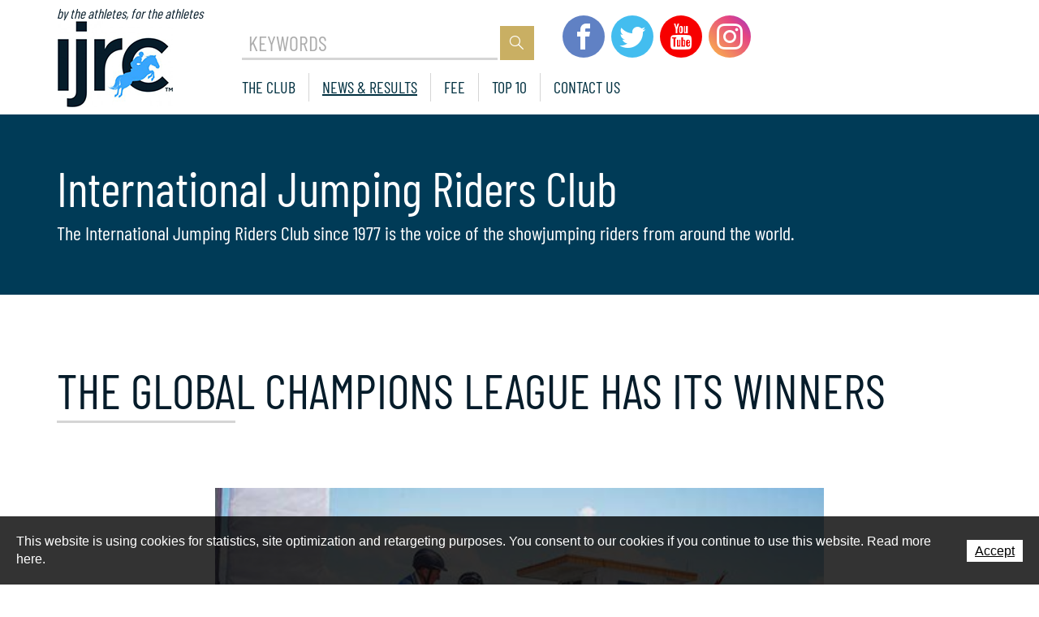

--- FILE ---
content_type: text/html; charset=utf-8
request_url: https://www.ijrc.org/en/News-results/The-Global-Champions-League-has-its-winners.html
body_size: 15631
content:
<!DOCTYPE html>
<!--	// Powered by IceCube2.NET The most Time and Cost effective WCM - http://www.icecube2.net   -->
<html xmlns="http://www.w3.org/1999/xhtml" xmlns:fb="http://www.facebook.com/2008/fbml" lang="en-US" xml:lang="en-US">
<head><!-- ICVHDOC:620a77b2-0dc8-4c2c-bca4-d076513c594b,2.16.0.24,1/25/2026 12:09:03 AM -->
<!--V28 CSS3 buttons-->
<style type="text/css">
@font-face{ 
    font-family:'IceCubeIconsFont';font-weight:normal;font-style:normal; 
    src:url('//static-hostsolutions-ch.s3.amazonaws.com/IceCube/IceCubeIconsFont/IceCubeIconsFont.eot'); 
    src:url('//static-hostsolutions-ch.s3.amazonaws.com/IceCube/IceCubeIconsFont/IceCubeIconsFont.eot?#iefix') format('embedded-opentype'), 
        url('//static-hostsolutions-ch.s3.amazonaws.com/IceCube/IceCubeIconsFont/IceCubeIconsFont.woff') format('woff'), 
        url('//static-hostsolutions-ch.s3.amazonaws.com/IceCube/IceCubeIconsFont/IceCubeIconsFont.ttf') format('truetype'), 
        url('//static-hostsolutions-ch.s3.amazonaws.com/IceCube/IceCubeIconsFont/IceCubeIconsFont.svg#IceCubeIconsFont') format('svg');     
}
[data-icon]:before { font-family:'IceCubeIconsFont';content:attr(data-icon);speak:none;font-weight:normal;font-variant:normal;text-transform:none;line-height:1;-webkit-font-smoothing:antialiased;-moz-osx-font-smoothing:grayscale;margin-right:4px; }
</style>
<!--[if lte IE 7]><script type="text/javascript" src="//static-hostsolutions-ch.s3.amazonaws.com/IceCube/IceCubeIconsFont/lte-ie7.js"></script><![endif]-->

<!--/V28 CSS3 buttons-->




 
	<meta charset="utf-8">
	<meta http-equiv="x-ua-compatible" content="ie=edge">
	
	<title>The Global Champions League has its winners</title>
	
	<meta name="viewport" content="width=device-width, initial-scale=1.0">
	
	<style type="text/css">

@font-face{font-family:'Barlow Condensed';font-style:normal;font-weight:400;font-display:swap;src:local('Barlow Condensed Regular'),local('BarlowCondensed-Regular'),url('//assets.ijrc.org/Htdocs/Fonts/BarlowCondensed/BarlowCondensedRegular.woff2') format('woff2');unicode-range:U+0000-00FF,U+0131,U+0152-0153,U+02BB-02BC,U+02C6,U+02DA,U+02DC,U+2000-206F,U+2074,U+20AC,U+2122,U+2191,U+2193,U+2212,U+2215,U+FEFF,U+FFFD;}
@font-face{font-family:'Barlow Condensed';font-style:normal;font-weight:700;font-display:swap;src:local('Barlow Condensed Bold'),local('BarlowCondensed-Bold'),url('//assets.ijrc.org/Htdocs/Fonts/BarlowCondensed/BarlowCondensedBold.woff2') format('woff2');unicode-range:U+0000-00FF,U+0131,U+0152-0153,U+02BB-02BC,U+02C6,U+02DA,U+02DC,U+2000-206F,U+2074,U+20AC,U+2122,U+2191,U+2193,U+2212,U+2215,U+FEFF,U+FFFD;}
@font-face{font-family:'Montserrat';font-style:normal;font-weight:300;font-display:swap;src:local('Montserrat Light'),local('Montserrat-Light'),url('//assets.ijrc.org/Htdocs/Fonts/Montserrat/MontserratLight.woff2') format('woff2');unicode-range:U+0000-00FF,U+0131,U+0152-0153,U+02BB-02BC,U+02C6,U+02DA,U+02DC,U+2000-206F,U+2074,U+20AC,U+2122,U+2191,U+2193,U+2212,U+2215,U+FEFF,U+FFFD;}
@font-face{font-family:'Montserrat';font-style:normal;font-weight:400;font-display:swap;src:local('Montserrat Regular'),local('Montserrat-Regular'),url('//assets.ijrc.org/Htdocs/Fonts/Montserrat/MontserratRegular.woff2') format('woff2');unicode-range:U+0000-00FF,U+0131,U+0152-0153,U+02BB-02BC,U+02C6,U+02DA,U+02DC,U+2000-206F,U+2074,U+20AC,U+2122,U+2191,U+2193,U+2212,U+2215,U+FEFF,U+FFFD;}
@font-face{font-family:'Montserrat';font-style:normal;font-weight:500;font-display:swap;src:local('Montserrat Medium'),local('Montserrat-Medium'),url('//assets.ijrc.org/Htdocs/Fonts/Montserrat/MontserratMedium.woff2') format('woff2');unicode-range:U+0000-00FF,U+0131,U+0152-0153,U+02BB-02BC,U+02C6,U+02DA,U+02DC,U+2000-206F,U+2074,U+20AC,U+2122,U+2191,U+2193,U+2212,U+2215,U+FEFF,U+FFFD;}
@font-face{font-family:'Montserrat';font-style:normal;font-weight:700;font-display:swap;src:local('Montserrat Bold'),local('Montserrat-Bold'),url('//assets.ijrc.org/Htdocs/Fonts/Montserrat/MontserratBold.woff2') format('woff2');unicode-range:U+0000-00FF,U+0131,U+0152-0153,U+02BB-02BC,U+02C6,U+02DA,U+02DC,U+2000-206F,U+2074,U+20AC,U+2122,U+2191,U+2193,U+2212,U+2215,U+FEFF,U+FFFD;}

#navigation ul,.owl-carousel,.subnavigation ul{list-style-type:none}
hr,img{border:0}
body,figure{margin:0;font-weight:300;}
.sr-only,td,th{padding:0}
html{font-family:sans-serif;-ms-text-size-adjust:100%;-webkit-text-size-adjust:100%}
article,aside,details,figcaption,figure,footer,header,hgroup,main,menu,nav,section,summary{display:block}
audio,canvas,progress,video{display:inline-block;vertical-align:baseline}
audio:not([controls]){display:none;height:0}
[hidden],template{display:none}
a{background-color:transparent}
a:active,a:hover{outline:0}
abbr[title]{border-bottom:1px dotted}
b,optgroup,strong{font-weight:700}
dfn{font-style:italic}
mark{background:#ff0;color:#000}
small{font-size:80%}
sub,sup{font-size:75%;line-height:0;position:relative;vertical-align:baseline}
.container-table,img{vertical-align:middle}
sup{top:-.5em}
sub{bottom:-.25em}
svg:not(:root){overflow:hidden}
hr{-webkit-box-sizing:content-box;-moz-box-sizing:content-box;box-sizing:content-box;height:0;margin-top:20px;margin-bottom:20px;border-top:1px solid #eee}
pre,textarea{overflow:auto}
code,kbd,pre,samp{font-family:monospace,monospace;font-size:1em}
button,input,optgroup,select,textarea{color:inherit;font:inherit;margin:0}
button,html input[type=button],input[type=reset],input[type=submit]{-webkit-appearance:button;cursor:pointer}
button[disabled],html input[disabled]{cursor:default}
button::-moz-focus-inner,input::-moz-focus-inner{border:0;padding:0}
input[type=checkbox],input[type=radio]{-webkit-box-sizing:border-box;-moz-box-sizing:border-box;box-sizing:border-box;padding:0;vertical-align:sub}
input[type=number]::-webkit-inner-spin-button,input[type=number]::-webkit-outer-spin-button{height:auto}
input[type=search]{-webkit-appearance:textfield;-webkit-box-sizing:content-box;-moz-box-sizing:content-box;box-sizing:content-box}
input[type=search]::-webkit-search-cancel-button,input[type=search]::-webkit-search-decoration{-webkit-appearance:none}
table{border-collapse:collapse;border-spacing:0}
*,:after,:before{-webkit-box-sizing:border-box;-moz-box-sizing:border-box;box-sizing:border-box}
button,input,select,textarea{font-family:inherit;font-size:inherit;line-height:inherit}
.img-responsive{display:block;max-width:100%;height:auto}
.breadcrumb>li,.list-inline>li,.pagination{display:inline-block}
.img-circle{border-radius:50%}
.sr-only{position:absolute;width:1px;height:1px;margin:-1px;overflow:hidden;clip:rect(0,0,0,0);border:0}
.sr-only-focusable:active,.sr-only-focusable:focus{position:static;width:auto;height:auto;margin:0;overflow:visible;clip:auto}
.container,.container-fluid{margin-right:auto;margin-left:auto;padding-left:15px;padding-right:15px}
.list-inline,.list-unstyled{padding-left:0;list-style:none}
[role=button]{cursor:pointer}
ol,ul{margin-top:0;margin-bottom:10px}
ol ol,ol ul,ul ol,ul ul{margin-bottom:0}
.list-inline{margin-left:-5px}
.list-inline>li{padding-right:5px;padding-left:5px}
.row{margin-left:-15px;margin-right:-15px}
@media (min-width:768px) {
	.container,.og-expander-inner{width:100%;padding-left:21px;padding-right:21px}
}
@media (min-width:992px) {
	.container,.og-expander-inner{width:970px;padding-left:15px;padding-right:15px}
}
@media (min-width:1200px) {
	.container,.og-expander-inner{width:1170px}
}
@media (min-width:1400px) {
	.container,.og-expander-inner{width:1370px}
	.container,.container-fluid,.og-expander-inner{padding-left:21px;padding-right:21px}
	.row{margin-left:-21px;margin-right:-21px}
}
@media screen and (min-width:1600px) {
	.container,.og-expander-inner{width:1570px}
}
@media screen and (min-width:1800px) {
	.container,.og-expander-inner{width:1770px}
}
.col-lg-1,.col-lg-10,.col-lg-11,.col-lg-12,.col-lg-2,.col-lg-3,.col-lg-4,.col-lg-5,.col-lg-6,.col-lg-7,.col-lg-8,.col-lg-9,.col-md-1,.col-md-10,.col-md-11,.col-md-12,.col-md-2,.col-md-3,.col-md-4,.col-md-5,.col-md-6,.col-md-7,.col-md-8,.col-md-9,.col-sm-1,.col-sm-10,.col-sm-11,.col-sm-12,.col-sm-2,.col-sm-3,.col-sm-4,.col-sm-5,.col-sm-6,.col-sm-7,.col-sm-8,.col-sm-9,.col-xs-1,.col-xs-10,.col-xs-11,.col-xs-12,.col-xs-2,.col-xs-3,.col-xs-4,.col-xs-5,.col-xs-6,.col-xs-7,.col-xs-8,.col-xs-9{position:relative;min-height:1px;padding-left:15px;padding-right:15px}
@media (min-width:1400px) {
.col-lg-1,.col-lg-10,.col-lg-11,.col-lg-12,.col-lg-2,.col-lg-3,.col-lg-4,.col-lg-5,.col-lg-6,.col-lg-7,.col-lg-8,.col-lg-9,.col-md-1,.col-md-10,.col-md-11,.col-md-12,.col-md-2,.col-md-3,.col-md-4,.col-md-5,.col-md-6,.col-md-7,.col-md-8,.col-md-9,.col-sm-1,.col-sm-10,.col-sm-11,.col-sm-12,.col-sm-2,.col-sm-3,.col-sm-4,.col-sm-5,.col-sm-6,.col-sm-7,.col-sm-8,.col-sm-9,.col-xs-1,.col-xs-10,.col-xs-11,.col-xs-12,.col-xs-2,.col-xs-3,.col-xs-4,.col-xs-5,.col-xs-6,.col-xs-7,.col-xs-8,.col-xs-9{padding-left:21px;padding-right:21px}
}
.col-xs-1,.col-xs-10,.col-xs-11,.col-xs-12,.col-xs-2,.col-xs-3,.col-xs-4,.col-xs-5,.col-xs-6,.col-xs-7,.col-xs-8,.col-xs-9{float:left}
.col-xs-12{width:100%}
.col-xs-11{width:91.66666667%}
.col-xs-10{width:83.33333333%}
.col-xs-9{width:75%}
.col-xs-8{width:66.66666667%}
.col-xs-7{width:58.33333333%}
.col-xs-6{width:50%}
.col-xs-5{width:41.66666667%}
.col-xs-4{width:33.33333333%}
.col-xs-3{width:25%}
.col-xs-2{width:16.66666667%}
.col-xs-1{width:8.33333333%}
.col-xs-pull-12{right:100%}
.col-xs-pull-11{right:91.66666667%}
.col-xs-pull-10{right:83.33333333%}
.col-xs-pull-9{right:75%}
.col-xs-pull-8{right:66.66666667%}
.col-xs-pull-7{right:58.33333333%}
.col-xs-pull-6{right:50%}
.col-xs-pull-5{right:41.66666667%}
.col-xs-pull-4{right:33.33333333%}
.col-xs-pull-3{right:25%}
.col-xs-pull-2{right:16.66666667%}
.col-xs-pull-1{right:8.33333333%}
.col-xs-pull-0{right:auto}
.col-xs-push-12{left:100%}
.col-xs-push-11{left:91.66666667%}
.col-xs-push-10{left:83.33333333%}
.col-xs-push-9{left:75%}
.col-xs-push-8{left:66.66666667%}
.col-xs-push-7{left:58.33333333%}
.col-xs-push-6{left:50%}
.col-xs-push-5{left:41.66666667%}
.col-xs-push-4{left:33.33333333%}
.col-xs-push-3{left:25%}
.col-xs-push-2{left:16.66666667%}
.col-xs-push-1{left:8.33333333%}
.col-xs-push-0{left:auto}
.col-xs-offset-12{margin-left:100%}
.col-xs-offset-11{margin-left:91.66666667%}
.col-xs-offset-10{margin-left:83.33333333%}
.col-xs-offset-9{margin-left:75%}
.col-xs-offset-8{margin-left:66.66666667%}
.col-xs-offset-7{margin-left:58.33333333%}
.col-xs-offset-6{margin-left:50%}
.col-xs-offset-5{margin-left:41.66666667%}
.col-xs-offset-4{margin-left:33.33333333%}
.col-xs-offset-3{margin-left:25%}
.col-xs-offset-2{margin-left:16.66666667%}
.col-xs-offset-1{margin-left:8.33333333%}
.col-xs-offset-0{margin-left:0}
@media (min-width:768px) {
	.col-sm-1,.col-sm-10,.col-sm-11,.col-sm-12,.col-sm-2,.col-sm-3,.col-sm-4,.col-sm-5,.col-sm-6,.col-sm-7,.col-sm-8,.col-sm-9{float:left}
	.col-sm-12{width:100%}
	.col-sm-11{width:91.66666667%}
	.col-sm-10{width:83.33333333%}
	.col-sm-9{width:75%}
	.col-sm-8{width:66.66666667%}
	.col-sm-7{width:58.33333333%}
	.col-sm-6{width:50%}
	.col-sm-5{width:41.66666667%}
	.col-sm-4{width:33.33333333%}
	.col-sm-3{width:25%}
	.col-sm-2{width:16.66666667%}
	.col-sm-1{width:8.33333333%}
	.col-sm-pull-12{right:100%}
	.col-sm-pull-11{right:91.66666667%}
	.col-sm-pull-10{right:83.33333333%}
	.col-sm-pull-9{right:75%}
	.col-sm-pull-8{right:66.66666667%}
	.col-sm-pull-7{right:58.33333333%}
	.col-sm-pull-6{right:50%}
	.col-sm-pull-5{right:41.66666667%}
	.col-sm-pull-4{right:33.33333333%}
	.col-sm-pull-3{right:25%}
	.col-sm-pull-2{right:16.66666667%}
	.col-sm-pull-1{right:8.33333333%}
	.col-sm-pull-0{right:auto}
	.col-sm-push-12{left:100%}
	.col-sm-push-11{left:91.66666667%}
	.col-sm-push-10{left:83.33333333%}
	.col-sm-push-9{left:75%}
	.col-sm-push-8{left:66.66666667%}
	.col-sm-push-7{left:58.33333333%}
	.col-sm-push-6{left:50%}
	.col-sm-push-5{left:41.66666667%}
	.col-sm-push-4{left:33.33333333%}
	.col-sm-push-3{left:25%}
	.col-sm-push-2{left:16.66666667%}
	.col-sm-push-1{left:8.33333333%}
	.col-sm-push-0{left:auto}
	.col-sm-offset-12{margin-left:100%}
	.col-sm-offset-11{margin-left:91.66666667%}
	.col-sm-offset-10{margin-left:83.33333333%}
	.col-sm-offset-9{margin-left:75%}
	.col-sm-offset-8{margin-left:66.66666667%}
	.col-sm-offset-7{margin-left:58.33333333%}
	.col-sm-offset-6{margin-left:50%}
	.col-sm-offset-5{margin-left:41.66666667%}
	.col-sm-offset-4{margin-left:33.33333333%}
	.col-sm-offset-3{margin-left:25%}
	.col-sm-offset-2{margin-left:16.66666667%}
	.col-sm-offset-1{margin-left:8.33333333%}
	.col-sm-offset-0{margin-left:0}
}
@media (min-width:992px) {
	.col-md-1,.col-md-10,.col-md-11,.col-md-12,.col-md-2,.col-md-3,.col-md-4,.col-md-5,.col-md-6,.col-md-7,.col-md-8,.col-md-9{float:left}
	.col-md-12{width:100%}
	.col-md-11{width:91.66666667%}
	.col-md-10{width:83.33333333%}
	.col-md-9{width:75%}
	.col-md-8{width:66.66666667%}
	.col-md-7{width:58.33333333%}
	.col-md-6{width:50%}
	.col-md-5{width:41.66666667%}
	.col-md-4{width:33.33333333%}
	.col-md-3{width:25%}
	.col-md-2{width:16.66666667%}
	.col-md-1{width:8.33333333%}
	.col-md-pull-12{right:100%}
	.col-md-pull-11{right:91.66666667%}
	.col-md-pull-10{right:83.33333333%}
	.col-md-pull-9{right:75%}
	.col-md-pull-8{right:66.66666667%}
	.col-md-pull-7{right:58.33333333%}
	.col-md-pull-6{right:50%}
	.col-md-pull-5{right:41.66666667%}
	.col-md-pull-4{right:33.33333333%}
	.col-md-pull-3{right:25%}
	.col-md-pull-2{right:16.66666667%}
	.col-md-pull-1{right:8.33333333%}
	.col-md-pull-0{right:auto}
	.col-md-push-12{left:100%}
	.col-md-push-11{left:91.66666667%}
	.col-md-push-10{left:83.33333333%}
	.col-md-push-9{left:75%}
	.col-md-push-8{left:66.66666667%}
	.col-md-push-7{left:58.33333333%}
	.col-md-push-6{left:50%}
	.col-md-push-5{left:41.66666667%}
	.col-md-push-4{left:33.33333333%}
	.col-md-push-3{left:25%}
	.col-md-push-2{left:16.66666667%}
	.col-md-push-1{left:8.33333333%}
	.col-md-push-0{left:auto}
	.col-md-offset-12{margin-left:100%}
	.col-md-offset-11{margin-left:91.66666667%}
	.col-md-offset-10{margin-left:83.33333333%}
	.col-md-offset-9{margin-left:75%}
	.col-md-offset-8{margin-left:66.66666667%}
	.col-md-offset-7{margin-left:58.33333333%}
	.col-md-offset-6{margin-left:50%}
	.col-md-offset-5{margin-left:41.66666667%}
	.col-md-offset-4{margin-left:33.33333333%}
	.col-md-offset-3{margin-left:25%}
	.col-md-offset-2{margin-left:16.66666667%}
	.col-md-offset-1{margin-left:8.33333333%}
	.col-md-offset-0{margin-left:0}
}
@media (min-width:1200px) {
	.col-lg-1,.col-lg-10,.col-lg-11,.col-lg-12,.col-lg-2,.col-lg-3,.col-lg-4,.col-lg-5,.col-lg-6,.col-lg-7,.col-lg-8,.col-lg-9{float:left}
	.col-lg-12{width:100%}
	.col-lg-11{width:91.66666667%}
	.col-lg-10{width:83.33333333%}
	.col-lg-9{width:75%}
	.col-lg-8{width:66.66666667%}
	.col-lg-7{width:58.33333333%}
	.col-lg-6{width:50%}
	.col-lg-5{width:41.66666667%}
	.col-lg-4{width:33.33333333%}
	.col-lg-3{width:25%}
	.col-lg-2{width:16.66666667%}
	.col-lg-1{width:8.33333333%}
	.col-lg-pull-12{right:100%}
	.col-lg-pull-11{right:91.66666667%}
	.col-lg-pull-10{right:83.33333333%}
	.col-lg-pull-9{right:75%}
	.col-lg-pull-8{right:66.66666667%}
	.col-lg-pull-7{right:58.33333333%}
	.col-lg-pull-6{right:50%}
	.col-lg-pull-5{right:41.66666667%}
	.col-lg-pull-4{right:33.33333333%}
	.col-lg-pull-3{right:25%}
	.col-lg-pull-2{right:16.66666667%}
	.col-lg-pull-1{right:8.33333333%}
	.col-lg-pull-0{right:auto}
	.col-lg-push-12{left:100%}
	.col-lg-push-11{left:91.66666667%}
	.col-lg-push-10{left:83.33333333%}
	.col-lg-push-9{left:75%}
	.col-lg-push-8{left:66.66666667%}
	.col-lg-push-7{left:58.33333333%}
	.col-lg-push-6{left:50%}
	.col-lg-push-5{left:41.66666667%}
	.col-lg-push-4{left:33.33333333%}
	.col-lg-push-3{left:25%}
	.col-lg-push-2{left:16.66666667%}
	.col-lg-push-1{left:8.33333333%}
	.col-lg-push-0{left:auto}
	.col-lg-offset-12{margin-left:100%}
	.col-lg-offset-11{margin-left:91.66666667%}
	.col-lg-offset-10{margin-left:83.33333333%}
	.col-lg-offset-9{margin-left:75%}
	.col-lg-offset-8{margin-left:66.66666667%}
	.col-lg-offset-7{margin-left:58.33333333%}
	.col-lg-offset-6{margin-left:50%}
	.col-lg-offset-5{margin-left:41.66666667%}
	.col-lg-offset-4{margin-left:33.33333333%}
	.col-lg-offset-3{margin-left:25%}
	.col-lg-offset-2{margin-left:16.66666667%}
	.col-lg-offset-1{margin-left:8.33333333%}
	.col-lg-offset-0{margin-left:0}
}
.fade{opacity:0;-webkit-transition:opacity .15s linear;-o-transition:opacity .15s linear;transition:opacity .15s linear}
.fade.in{opacity:1}
.collapse{display:none}
.collapse.in{display:block}
tr.collapse.in{display:table-row}
tbody.collapse.in{display:table-row-group}
.collapsing{position:relative;height:0;overflow:hidden;-webkit-transition-property:height,visibility;-o-transition-property:height,visibility;transition-property:height,visibility;-webkit-transition-duration:.35s;-o-transition-duration:.35s;transition-duration:.35s;-webkit-transition-timing-function:ease;-o-transition-timing-function:ease;transition-timing-function:ease}
.pagination{padding-left:0;margin:20px 0;border-radius:4px}
.pagination>li{display:inline}
.pagination>li>a,.pagination>li>span{position:relative;float:left;padding:6px 12px;line-height:1.42857143;text-decoration:none;color:#337ab7;background-color:#fff;border:1px solid #ddd;margin-left:-1px}
.pagination>li:first-child>a,.pagination>li:first-child>span{margin-left:0;border-bottom-left-radius:4px;border-top-left-radius:4px}
.pagination>li:last-child>a,.pagination>li:last-child>span{border-bottom-right-radius:4px;border-top-right-radius:4px}
.pagination>li>a:focus,.pagination>li>a:hover,.pagination>li>span:focus,.pagination>li>span:hover{z-index:2;color:#23527c;background-color:#eee;border-color:#ddd}
.pagination>.active>a,.pagination>.active>a:focus,.pagination>.active>a:hover,.pagination>.active>span,.pagination>.active>span:focus,.pagination>.active>span:hover{z-index:3;color:#fff;background-color:#337ab7;border-color:#337ab7;cursor:default}
.pagination>.disabled>a,.pagination>.disabled>a:focus,.pagination>.disabled>a:hover,.pagination>.disabled>span,.pagination>.disabled>span:focus,.pagination>.disabled>span:hover{color:#777;background-color:#fff;border-color:#ddd;cursor:not-allowed}
.pagination-lg>li>a,.pagination-lg>li>span{padding:10px 16px;font-size:18px;line-height:1.3333333}
.pagination-lg>li:first-child>a,.pagination-lg>li:first-child>span{border-bottom-left-radius:6px;border-top-left-radius:6px}
.pagination-lg>li:last-child>a,.pagination-lg>li:last-child>span{border-bottom-right-radius:6px;border-top-right-radius:6px}
.pagination-sm>li>a,.pagination-sm>li>span{padding:5px 10px;font-size:12px;line-height:1.5}
.pagination-sm>li:first-child>a,.pagination-sm>li:first-child>span{border-bottom-left-radius:3px;border-top-left-radius:3px}
.pagination-sm>li:last-child>a,.pagination-sm>li:last-child>span{border-bottom-right-radius:3px;border-top-right-radius:3px}
.clearfix:after,.clearfix:before,.container-fluid:after,.container-fluid:before,.container:after,.container:before,.row:after,.row:before{content:" ";display:table}
.center-block,.content .row:after,.content .row:before,.row.d-flex:after,.row.d-flex:before{display:block}
.clearfix:after,.container-fluid:after,.container:after,.row:after{clear:both}
.center-block{margin-left:auto;margin-right:auto}
.owl-carousel,.owl-carousel ul{margin:0;padding:0}
.pull-right{float:right!important}
.pull-left{float:left!important}
.hide{display:none!important}
.show{display:block!important}
.hidden,.visible-lg,.visible-lg-block,.visible-lg-inline,.visible-lg-inline-block,.visible-md,.visible-md-block,.visible-md-inline,.visible-md-inline-block,.visible-sm,.visible-sm-block,.visible-sm-inline,.visible-sm-inline-block,.visible-xl-block,.visible-xs,.visible-xs-block,.visible-xs-inline,.visible-xs-inline-block{display:none!important}
.invisible{visibility:hidden}
.text-hide{font:0/0 a;color:transparent;text-shadow:none;background-color:transparent;border:0}
.default-title-red,.wysiwyg-red,a,a:hover{color:#f0f}
.affix{position:fixed}
@media (max-width:767px) {
	.visible-xs{display:block!important}
	table.visible-xs{display:table!important}
	tr.visible-xs{display:table-row!important}
	td.visible-xs,th.visible-xs{display:table-cell!important}
	.visible-xs-block{display:block!important}
	.visible-xs-inline{display:inline!important}
	.visible-xs-inline-block{display:inline-block!important}
}
@media (min-width:768px) and (max-width:991px) {
	.visible-sm{display:block!important}
	table.visible-sm{display:table!important}
	tr.visible-sm{display:table-row!important}
	td.visible-sm,th.visible-sm{display:table-cell!important}
	.visible-sm-block{display:block!important}
	.visible-sm-inline{display:inline!important}
	.visible-sm-inline-block{display:inline-block!important}
}
@media (min-width:992px) and (max-width:1199px) {
	.visible-md{display:block!important}
	table.visible-md{display:table!important}
	tr.visible-md{display:table-row!important}
	td.visible-md,th.visible-md{display:table-cell!important}
	.visible-md-block{display:block!important}
	.visible-md-inline{display:inline!important}
	.visible-md-inline-block{display:inline-block!important}
}
@media (min-width:1200px) {
	.visible-lg{display:block!important}
	table.visible-lg{display:table!important}
	tr.visible-lg{display:table-row!important}
	td.visible-lg,th.visible-lg{display:table-cell!important}
	.visible-lg-block{display:block!important}
	.visible-lg-inline{display:inline!important}
	.visible-lg-inline-block{display:inline-block!important}
	.hidden-lg{display:none!important}
}
@media (min-width:1400px) {
	.visible-xl-block{display:block!important}
}
@media (max-width:767px) {
	.hidden-xs{display:none!important}
}
@media (min-width:768px) and (max-width:991px) {
	.hidden-sm{display:none!important}
}
@media (min-width:992px) and (max-width:1199px) {
	.hidden-md{display:none!important}
}
.visible-print{display:none!important}
@media print {
.visible-print{display:block!important}
table.visible-print{display:table!important}
tr.visible-print{display:table-row!important}
td.visible-print,th.visible-print{display:table-cell!important}
}
.visible-print-block{display:none!important}
@media print {
.visible-print-block{display:block!important}
}
.visible-print-inline{display:none!important}
@media print {
.visible-print-inline{display:inline!important}
}
.visible-print-inline-block{display:none!important}
@media print {
.visible-print-inline-block{display:inline-block!important}
.hidden-print{display:none!important}
}
.owl-carousel,.owl-carousel .owl-item{-webkit-tap-highlight-color:transparent;position:relative}
.owl-carousel .animated{-webkit-animation-duration:1s;animation-duration:1s;-webkit-animation-fill-mode:both;animation-fill-mode:both}
.owl-carousel .owl-animated-in{z-index:0}
.owl-carousel .owl-animated-out{z-index:1}
.owl-carousel .fadeOut{-webkit-animation-name:fadeOut;animation-name:fadeOut}
@-webkit-keyframes fadeOut {
0%{opacity:1}
100%{opacity:0}
}
@keyframes fadeOut {
0%{opacity:1}
100%{opacity:0}
}
.owl-height{-webkit-transition:height .5s ease-in-out;-moz-transition:height .5s ease-in-out;-ms-transition:height .5s ease-in-out;-o-transition:height .5s ease-in-out;transition:height .5s ease-in-out}
.owl-carousel{z-index:1}
.owl-carousel .owl-stage{position:relative;-ms-touch-action:pan-Y}
.owl-carousel .owl-stage:after{content:".";display:block;clear:both;visibility:hidden;line-height:0;height:0}
.owl-carousel .owl-stage-outer{position:relative;overflow:hidden;-webkit-transform:translate3d(0,0,0)}
.owl-carousel .owl-controls .owl-dot,.owl-carousel .owl-controls .owl-nav .owl-next,.owl-carousel .owl-controls .owl-nav .owl-prev{cursor:pointer;cursor:hand;-webkit-user-select:none;-khtml-user-select:none;-moz-user-select:none;-ms-user-select:none;user-select:none}
.owl-carousel.owl-loaded{display:block}
.owl-carousel.owl-loading{opacity:0;display:block}
.owl-carousel .owl-refresh .owl-item,.owl-carousel .owl-video-playing .owl-video-play-icon,.owl-carousel .owl-video-playing .owl-video-tn{display:none}
.owl-carousel.owl-hidden{opacity:0}
.owl-carousel .owl-item{min-height:1px;float:left;-webkit-backface-visibility:hidden;-webkit-touch-callout:none;-webkit-user-select:none;-moz-user-select:none;-ms-user-select:none;user-select:none}
.owl-carousel .owl-item img{display:block;width:100%;-webkit-transform-style:preserve-3d;transform-style:preserve-3d}
.owl-carousel.owl-text-select-on .owl-item{-webkit-user-select:auto;-moz-user-select:auto;-ms-user-select:auto;user-select:auto}
.owl-carousel .owl-grab{cursor:move;cursor:-webkit-grab;cursor:-o-grab;cursor:-ms-grab;cursor:grab}
.owl-carousel.owl-rtl{direction:rtl}
.owl-carousel.owl-rtl .owl-item{float:right}
.no-js .owl-carousel{display:block}
.owl-carousel .owl-item .owl-lazy{opacity:0;-webkit-transition:opacity .4s ease;-moz-transition:opacity .4s ease;-ms-transition:opacity .4s ease;-o-transition:opacity .4s ease;transition:opacity .4s ease}
.owl-carousel .owl-video-wrapper{position:relative;height:100%;background:#000}
.owl-carousel .owl-video-play-icon{position:absolute;height:80px;width:80px;left:50%;top:50%;margin-left:-40px;margin-top:-40px;background:url(owl.video.play.png) no-repeat;cursor:pointer;z-index:1;-webkit-backface-visibility:hidden;-webkit-transition:scale .1s ease;-moz-transition:scale .1s ease;-ms-transition:scale .1s ease;-o-transition:scale .1s ease;transition:scale .1s ease}
.owl-carousel .owl-video-play-icon:hover{-webkit-transition:scale(1.3,1.3);-moz-transition:scale(1.3,1.3);-ms-transition:scale(1.3,1.3);-o-transition:scale(1.3,1.3);transition:scale(1.3,1.3)}
.owl-carousel .owl-video-tn{opacity:0;height:100%;background-position:center center;background-repeat:no-repeat;-webkit-background-size:contain;-moz-background-size:contain;-o-background-size:contain;background-size:contain;-webkit-transition:opacity .4s ease;-moz-transition:opacity .4s ease;-ms-transition:opacity .4s ease;-o-transition:opacity .4s ease;transition:opacity .4s ease}
.owl-carousel .owl-video-frame{position:relative;z-index:1}
.BlocSlideshow .owl-dots{text-align:center;width:100%;padding:1em 0}
.BlocSlideshow .owl-dot{display:inline-block;width:32px;height:32px;margin:0 4px;border-radius:30px;border:2px solid rgba(0,0,0,.2);position:relative;transition:all ease .2s;cursor:pointer}
.BlocSlideshow .owl-dot.active{border:2px solid rgba(0,0,0,.35)}
.BlocSlideshow .owl-dot span{position:absolute;left:-40px;top:4px;display:block;height:20px;width:20px;border-radius:30px;opacity:0;background:#f0f;transition:all ease .2s}
.BlocSlideshow .owl-dot.active span{opacity:1;left:4px}
.owl-carousel{display:block;margin:0;width:auto;overflow:hidden;-ms-touch-action:pan-y;touch-action:pan-y}
.owl-carousel:after{content:'';clear:both;display:block}
.owl-carousel .item{float:left;padding:0}
.BlocSlideshow .owl-carousel .item{padding:0}
.owl-carousel .item img{width:100%}

@font-face{font-family:'MainFont';src:url('/Htdocs/Fonts/MainFont2.woff?cjbjl1') format('woff');font-weight:normal;font-style:normal;font-display:swap;}
[class^="icon-"], [class*=" icon-"]{font-family:'MainFont',arial !important;speak:none;font-style:normal;font-weight:normal;font-variant:normal;text-transform:none;line-height: 1;-webkit-font-smoothing:antialiased;-moz-osx-font-smoothing:grayscale;}
.icon-icon-arrow-left:before{content:"\e900";}
.icon-icon-arrow-right:before{content:"\e901";}
.icon-icon-birthday:before{content:"\e902";}
.icon-instagram:before{content:"\e903";}
.icon-ranking-down:before{content:"\e904";}
.icon-ranking-up:before{content:"\e905";}
.icon-shield:before{content:"\e906";font-size:60px;position:absolute;top:13px;left:12px;}
.icon-twitter:before{content:"\e907";}
.icon-world:before{content:"\e908";}
.icon-youtube:before{content:"\e909";}
.icon-database:before{content:"\e90a";}
.icon-facebook:before{content:"\e90b";}
.icon-glasses:before{content:"\e90c";}
.icon-go-to-up:before{content:"\e90d";}

html{background-color:#fff;font-family:Montserrat,Segoe UI,Roboto,Helvetica Neue,Arial,sans-serif;font-size:16px;overflow-y:scroll;scroll-behavior:smooth}
html.nav-flip{overflow:hidden}
body{color:#013040;font-size:1rem;line-height:1.75}
.content{padding:0 0 2.5rem 0}
main .pageTitle,main .pageTitleBlue{padding:2.5rem 0 0}
.home .content{padding-bottom:0}
.home .part{margin-bottom:0;}
a,a:hover{color:#013040;text-decoration:underline;transition:color .25s ease}
a:hover{text-decoration:none}
h1,.wysiwyg-h1,.wysiwyg-pageTitle{color:#061c2a;font-family:'Barlow Condensed',Segoe UI,Roboto,Helvetica Neue,Arial,sans-serif;font-size:2.5rem;font-weight:400;line-height:1.25em;margin:0;margin-bottom:2rem;text-transform:uppercase}
h1::after,.wysiwyg-h1::after,.wysiwyg-pageTitle::after{display:block;content:'';height:3px;width:220px;background:#d5d5d5}
.wysiwyg-h1{font-size:2rem}
h2,.wysiwyg-h2{color:#061c2a;font-family:'Barlow Condensed',Segoe UI,Roboto,Helvetica Neue,Arial,sans-serif;font-weight:400;font-size:2.25rem;line-height:1.25em;margin:0;margin-bottom:1.5rem}
h2::after,.wysiwyg-h2::after{display:block;content:'';height:3px;width:100%;background:#d5d5d5}
.wysiwyg-h2{font-size:2.125rem}
h3,.wysiwyg-h3{color:#013040;font-family:'Barlow Condensed',Segoe UI,Roboto,Helvetica Neue,Arial,sans-serif;font-size:1.25rem;font-weight:400;line-height:1em;margin:0;margin-bottom:1em}
* + h1,* + .wysiwyg-h1,* + h2,* + .wysiwyg-h2,* + h3,* + .wysiwyg-h3{margin-top:.5em}
b,strong,.wysiwyg-bold{font-weight:700}
p,ul,ol,dl{margin-bottom:1em}
ul ul,ol ol{margin-bottom:0}
dt{font-weight:700}
dd{margin:0}
em{font-style:italic;}
strong *{font-weight:bold;}
dd:not(:last-child){margin-bottom:.5rem}
hr{border:none;border-bottom:2px solid #013040;margin:1.5rem 0}
blockquote{color:#013040;margin-left:5rem}
blockquote p:first-of-type::before,blockquote p:last-of-type::after{content:open-quote;font-weight:700;padding:0 .25em 0 0;display:inline-block;line-height:0}
blockquote p:last-of-type::after{content:close-quote;padding:0 0 0 .25em}
.cols{margin-bottom:2rem}
.cols > p:first-child{margin-top:0}
table{width:100%}
table caption{color:#061c2a;margin:1em}
table th{background-color:#013040;color:#fff;font-weight:400;text-align:left;padding:5px 10px}
table td{border-bottom:1px solid #767676;padding:5px 10px}
table td p{margin:0}
table tr:nth-child(even){background-color:#d5d5d5}
table tr:hover{background:#d6c289}
button{background:none;border:none}
input[type='checkbox'],input[type='radio']{vertical-align:initial}
svg{fill:currentColor}
.anim-label{position:relative;display:block;text-align:left;transform:translateY(100%);transform-origin:bottom left;transition:all .3s ease-in-out}
.anim-label--active{transform:translate(0) scale(0.8)!important}
.has-anim-label{position:relative;z-index:100}
.social-icons{list-style:none;padding:0;margin:0;font-size:0}
.social-icons__icon{display:inline-block}
.social-icons__icon + .social-icons__icon{margin-left:.5rem}
.social-icons__link{color:#013040;display:block}
.social-icons__link:hover{color:#061c2a}
.social-icons a{text-decoration:none;}
.social-icons a span{font-size:32px;}

.social-icons .icon-facebook{background:#6081C4;color:#FFF;padding:10px;border-radius:50%;}
.social-icons .icon-twitter{background:#43BDEF;color:#FFF;padding:10px;border-radius:50%;}
.social-icons .icon-youtube{background:#F70000;color:#FFF;padding:10px;border-radius:50%;}
.social-icons .icon-instagram{background: #fbd371;background: linear-gradient(45deg,#FCBB45 0%,#e54483 70%,#9839c7 100%);filter:progid:DXImageTransform.Microsoft.gradient( startColorstr='#fbd371', endColorstr='#9839c7',GradientType=1 );
color:#FFF;padding:10px;border-radius:50%;}

.header{background-color:#fff;padding:.5rem 0}
.nav-flip .header{overflow-y:scroll;height:100vh}
.header > .container{position:relative}
.logo{display:flex;margin-left:.5rem}
.logo__link{color:#061c2a;display:inline-block;font-family:'Barlow Condensed',Segoe UI,Roboto,Helvetica Neue,Arial,sans-serif;font-size:17px;text-decoration:none}
.logo__link:hover{color:#061c2a}
.logo__image{width:75%}
.logo__text{display:block;font-size:.75em;line-height:1}
.header__center{display:flex;/*flex:1;*/flex-direction:column;justify-content:center}
.header__panel{display:none;margin-bottom:1rem}
.header__search{margin-left:.5rem}
.header__partner{position:absolute;top:12px;right:80px;}
.search{display:flex;margin:0 auto}
.search__item{flex:1;margin-top:-2rem}
.search__input{background:transparent;border:none;border-bottom:solid 3px #d5d5d5;border-radius:0;font-family:'Barlow Condensed',Segoe UI,Roboto,Helvetica Neue,Arial,sans-serif;font-size:1.625rem;color:#767676;line-height:1.5em;width:100%;text-indent:.5rem}
.search__label{color:#acacac;font-family:'Barlow Condensed',Segoe UI,Roboto,Helvetica Neue,Arial,sans-serif;font-size:1.625rem;text-transform:uppercase;transform:translateX(0.5rem) translateY(100%)!important}
.search__label.anim-label--active{transform:translate(0) scale(0.5)!important}
.search__submit{display:flex;align-items:flex-end;margin-left:3px}
.search__submit button{background:#c9af63;padding:10px;line-height:0;display:block;border-radius:0;color:#FFF;font-size:1.375rem;}
.search__submit button svg{display:inline-block;width:1.75rem;height:1.75rem}
.about{background:#003b57;color:#fff;font-family:'Barlow Condensed',Segoe UI,Roboto,Helvetica Neue,Arial,sans-serif;padding:1rem 0}
.about .container{display:flex;position:relative}
.about__text{display:flex;flex-direction:column;justify-content:center;margin-right:1rem}

.about__text .pageTitle,.about__text .pageTitleBlue{color:inherit;font-weight:400;font-size:1.5rem;margin:0;text-transform:none;margin:0;padding:0;}
.about__text .pageTitle::after,.about__text .pageTitleBlue::after{display:none}
.about__text .content{padding:0;font-size:.9rem;}
.about__text .content .part,.about__text .content p{margin:0;}

.home .content{margin:0;font-size:1rem}
.home .content p{margin:0;padding:0;}

.about__emblem{margin-left:auto;text-align:right;min-width:200px;}
.about__emblem-image{width:75%;min-width:70px}
.navbar-toggle{background:none!important;padding:0;position:absolute;right:15px;top:30px;width:42px;height:42px;outline:none}
.navbar-toggle .icon-bar{display:block;position:absolute;margin:0!important;height:3px;width:100%;background:#013040;opacity:1;left:0;transform:rotate(0deg);transition:.2s ease-in-out}
.icon-bar:nth-child(1){top:8px}
.icon-bar:nth-child(2),.icon-bar:nth-child(3){top:18px}
.icon-bar:nth-child(4){top:28px}
.nav-flip .icon-bar:nth-child(1){top:0;width:0;left:50%;opacity:0}
.nav-flip .icon-bar:nth-child(2){transform:rotate(45deg)}
.nav-flip .icon-bar:nth-child(3){transform:rotate(-45deg)}
.nav-flip .icon-bar:nth-child(4){top:18px;width:0;left:50%;opacity:0}
.close{position:relative;display:inline-block;width:100%;height:100%;overflow:hidden}
.close::before{content:'';position:absolute;height:2px;width:100%;top:50%;left:0;margin-top:-1px;background:#013040;transform:rotate(45deg)}
.close::after{content:'';position:absolute;height:2px;width:100%;top:50%;left:0;margin-top:-1px;background:#013040;transform:rotate(-45deg)}
.navigation{font-family:'Barlow Condensed',Segoe UI,Roboto,Helvetica Neue,Arial,sans-serif}
.nav-flip .navigation{background:#fff;padding-bottom:8rem}
.navigation__content{display:none;text-align:center;margin:1rem 0}
.nav-flip .navigation__content{display:block}
.navigation__content .social-icons__icon + .social-icons__icon{margin-left:2rem}
.navigation > ul{display:none;list-style:none;margin:2rem 0;padding:0;font-size:0}
.navigation li{font-size:1.25rem}
.level0{position:relative}
.level0 + .level0{border-top:1px solid #d5d5d5}
.level0 > a{color:#013040;display:block;padding:.5rem;text-decoration:none;text-transform:uppercase;transition:all .2s ease}
.level0 > a:hover{text-decoration:underline}
.level0.selected > a{text-decoration:underline}
.level0.is-active > .subnav__toggle{display:block;transform:scale(0.5) rotate(0)}
.navigation .children{background:#fff;display:none;list-style:none;margin:0;padding:0}
.subnav__toggle{position:absolute;right:10px;top:10px;pointer-events:none;transition:transform .2s ease,opacity .2s ease;transform:scale(0.5) rotate(135deg);width:2rem;height:2rem;z-index:100}
.level1{display:block}
.level1 > a{display:block;padding:0 1.5rem;text-decoration:none}
.level1 > a:hover{text-decoration:underline}
.level1.selected > a{text-decoration:underline}
.owl-carousel{overflow:visible}
.owl-carousel .disabled{display:none!important}
ul.owl-carousel{list-style:none;margin:0;padding:0}
ul.owl-carousel .owl-dot:focus{outline:none}
.main-slider{background:#061c2a;position:relative;z-index:5}
.main-slider .item{float:none;position:relative}
.main-slider .owl-dots{font-size:0;display:block;left:1rem;bottom:1rem;position:absolute;}
.owl-dot,.owl-dot:hover{background:none;}
.main-slider .owl-dot{padding:5px;display:block;}
.main-slider .owl-nav{display:none;}
.main-slider .owl-dot span{background-color:#003b57;border-radius:100%;display:block;text-indent:-9000px;height:13px;width:13px}
.main-slider .owl-dot.active span{background-color:#fff}
.int .main-slider li{display:block;}

.main-slider .item-title{position:absolute;bottom:15px;right:15px;background:rgba(0,59,87,.8);color:#FFF;font-size:24px;padding:10px 20px;margin-left:65px;margin-bottom:0;margin-top:0;}
.main-slider .item > a {display: block;position: absolute;top: 0;left: 0;width: 100%;height: 100%;text-indent: -9999px;z-index: 5;}
#aboutBox.noImgTop10 .about__emblem{display:none;}

.section--ranking{margin-top:50px;}
.riderListing .listing-item .item{clear:both;margin-bottom:30px;}
.riderListing .listing-item .item .box{border:solid 1px #003b57;padding:20px;position:relative;transition:all .3s;}
.riderListing .listing-item .item:hover .box{background:#003b57;color:#FFF;}
.riderListing .listing-item .item:hover .box .default-title{color:#FFF;}
.riderListing .listing-item .item .box .default-title{font-size:36px;margin-bottom:0;}
.riderListing .listing-item .item .box .default-title:after{display:none;}
.riderListing .placementListRider{display:flex;justify-content:space-between;align-items:center;}
.riderListing .riderListCountry{display:flex;align-items:center;}
.riderListing .rider__rank-rank{height:40px;width:40px;margin:0 10px 0 0;}
.riderListing .rider__rank-rank .icon-shield:before{font-size:60px;top:-7px;left:-10px;}
.riderListing .listing-item .item .box .view-more{display:block;position:absolute;top:0;left:0;width:100%;height:100%;text-indent:-9999px;}
.home h2{font-size:3.75rem;text-transform:uppercase;font-weight:400;line-height:1.25em;}
.home h2::after{display:block;content:'';height:3px;width:220px;background:#d5d5d5;}

.searchTabs{border-bottom:solid 2px #003b57;margin-top:50px;}
.searchTabs a{display:block;float:left;padding:5px 20px;text-decoration:none;box-shadow:0px 0px 5px 0px rgba(0,0,0,0.2);margin-right:15px;}
.searchTabs a:hover,.searchTabs a.selected{background:#003b57;color:#FFF;}
.searchTabs:after{content:"";display:block;clear:both;}
.contentSearch{padding-left:15px;padding-right:15px;padding-top:30px;padding-bottom:15px;border:solid 1px #003b57;}
.resultSearchRiderContent{display:none;}


.home .BlocFlipBook{background:#c9af63;position:relative;}
.home .BlocFlipBook a{color:#FFF;text-decoration:none;text-transform:uppercase;display:block;font-family:'Barlow Condensed',Segoe UI,Roboto,Helvetica Neue,Arial,sans-serif;font-size:24px;padding:8px 0;}
.home .BlocFlipBook a:hover{color:#000;}
.home .BlocFlipBookImg{position:relative;top:5px;}
.home .BlocFlipBookImg svg{width:35px;height:35px;}


/* CHI banner */
/*.home-page-banner-wrapper{
    margin-bottom:1rem
}
.home-page-banner-wrapper .width-limiter{
    display:flex;
    flex-wrap:wrap;
    justify-content:center;
}
.home-page-banner-wrapper .width-limiter img{
    width:100%;
}*/

@media (min-width:480px){
	.riderListing .listing-item .item{clear:none;}
	.riderListing .listing-item .item:nth-child(2n+1){clear:both;}
}
@media (min-width: 576px) {
	body{font-size:1.1875rem}
	.about__text{margin-right:2rem}
	.icon-shield:before{font-size:95px;top:20px;left:3px;}
}
@media (min-width: 768px) {
	.content{padding:0 0 5rem 0}
	main .pageTitle,main .pageTitleBlue{padding:5rem 0 0}
	.home .content{padding:0}
	h1,.wysiwyg-h1,.wysiwyg-pageTitle{margin-bottom:5rem;font-size:3.75rem}
	.wysiwyg-h1{font-size:3rem;margin-bottom:3rem}
	h2,.wysiwyg-h2{font-size:3rem;margin-bottom:3rem}
	.wysiwyg-h2{font-size:2.25rem}
	h3,.wysiwyg-h3{font-size:2.5rem}
	.cols{columns:2;column-gap:2rem;font-size:1.125rem;margin-bottom:6rem}
	.logo{display:inline-block;margin-right:2rem;margin-left:0}
	.logo__image{width:auto}
	.logo__text{font-size:inherit}
	.header__center{margin:1rem 0}
	.header__panel{display:flex}
	.header__social{display:flex;margin-left:35px;align-items:center}
	.header__partner{display:block;position:absolute;top:1rem;right:20px}
	.search{display:flex;width:360px}
	.int .about{padding:2rem 0}
	.about__text .pageTitle,.about__text .pageTitleBlue{font-size:2.5rem}
	.home .content{font-size:1.5rem}
	.about__emblem-image{min-width:initial;width:135px}
	.navbar-toggle{display:none}
	.navigation > ul{display:block;margin:0}
	.level0{display:inline-block}
	.level0 + .level0{border:none;border-left:1px solid #d5d5d5}
	.level0 > a{padding:0 .5rem}
	.level0 > a:hover{color:#fff;background-color:#003b57;text-decoration:none}
	.level0.is-active > a{color:#fff;background:#003b57}
	.navigation .children{padding:1rem 0;position:absolute;z-index:100}
	.subnav__toggle{display:none!important}
	.level1 > a{text-transform:uppercase;white-space:nowrap;padding:0 .5rem}
	.about__text .content{font-size:1.5rem;}
	.riderListing .listing-item .item:nth-child(2n+1){clear:none;}
	.riderListing .listing-item .item:nth-child(3n+1){clear:both;}
}
@media (min-width: 912px) {
	.home .about__emblem-image{position:absolute;right:20px;transform:translateY(-80%);width:auto;z-index:1000}
	.modificationIC2.home .about__emblem-image{position:relative;right:0;transform:translateY(0);}
	.main-slider .owl-dot{padding:10px}
	.main-slider .item-title{right:50%;transform:translateX(50%);}
}
@media (min-width: 992px) {
	.main-slider .owl-dots{left:50%;transform:translateX(calc(-970px / 2))}
}
@media (min-width: 1200px) {
	.header > .container{display:flex}
	.header__center{margin:0}
	.header__search{margin-left:1rem}
	.header__partner{align-items:center;display:flex;margin-left:2rem;position:initial}
	.about__text .pageTitle,.about__text .pageTitleBlue{font-size:3.75rem;line-height:70px;}
	.int section.about{padding:55px 0;}
	.level0 > a{padding:0 1rem}
	.level1 > a{padding:0 1rem}
	.main-slider .owl-dots{transform:translateX(calc(-1170px / 2))}
	
	
	.home .BlocFlipBook{background:none;}
	.home .BlocFlipBook .container{position:relative;}
	.home .BlocFlipBook a{background:#c9af63;color:#FFF;text-decoration:none;text-transform:uppercase;display:block;font-family:'Barlow Condensed',Segoe UI,Roboto,Helvetica Neue,Arial,sans-serif;font-size:24px;padding:8px 20px;position:absolute;bottom:0;z-index:20;left:50px;}
	.home.modificationIC2 .BlocFlipBook a{position:relative;}
}
@media (min-width: 1400px) {
	.container{max-width:1370px}
	.header__partner{margin-left:100px}
	.navigation li{font-size:1.5rem}
	.main-slider .owl-dots{transform:translateX(calc(-1370px / 2 + 21px - 8px))}
	.search{width:400px}
}

@media (max-width:768px){
	.main-slider .item-title{position:relative;bottom:0;right:0;font-size:14px;margin-left:0;border-bottom:solid 1px #FFF;}
	.main-slider .owl-dots{display:none;}
}

</style>
	
	<meta name="description" content="" />
	<meta name="keywords" content="" />
	<meta name="language" content="en-US" />
<meta name="generator" content="IceCube2.Net">		
<meta name="author" content="www.ijrc.org, IJRC" /> 
<meta name="publisher" content="www.ijrc.org, IJRC" />
<meta name="copyright" content="© 2026 IJRC. All rights reserved" />



	<meta property="og:image" content="http://www.ijrc.org/Htdocs/Images/Pictures/puid_235f4004-954b-446c-9616-dc0254871c94_4102.jpg" />
	<meta name="twitter:image" content="http://www.ijrc.org/Htdocs/Images/Pictures/puid_235f4004-954b-446c-9616-dc0254871c94_4102.jpg">


<meta property="og:type"   content="website" /> 
<meta property="og:url" content="https://www.ijrc.org/en/News-results/The-Global-Champions-League-has-its-winners.html" />
<meta property="og:title" content="The Global Champions League has its winners" />
<meta property="og:description" content="John Whitaker with Lord of Arabia and Bertram Allen with Quiet Easy 4 WIN, with a time of 113,15 seconds, the debut Global Champions League in Miami. Their team is called "Valkenswaard United" . In second place the team"Antwerp Diamond" composed by Audrey Coulter and Harrie Smolders, followed by the "Miami Glory" team composed by Georgina Bloomberg and Kent Farrington. The Global Champions League competition is won by the team that has the lowest total penalties considering both riders in the two ..."/>

<meta name="twitter:card" content="summary_large_image">
<meta name="twitter:url" content="https://www.ijrc.org/en/News-results/The-Global-Champions-League-has-its-winners.html">
<meta name="twitter:title" content="The Global Champions League has its winners">
<meta name="twitter:description" content="John Whitaker with Lord of Arabia and Bertram Allen with Quiet Easy 4 WIN, with a time of 113,15 seconds, the debut Global Champions League in Miami. Their team is called "Valkenswaard United" . In second place the team"Antwerp Diamond" composed by Audrey Coulter and Harrie Smolders, followed by the "Miami Glory" team composed by Georgina Bloomberg and Kent Farrington. The Global Champions League competition is won by the team that has the lowest total penalties considering both riders in the two ...">

<meta name = "seobility" content = "933cbb2270237db0e460fce08263d15e">

<!-- Fonts -->
<!--script>
	WebFontConfig={google:{families:['Montserrat:300,400,500,700','Barlow Condensed:400,700&display=swap']}};
	(function(d){var wf=d.createElement('script'),s=d.scripts[0];wf.src='https://ajax.googleapis.com/ajax/libs/webfont/1.6.26/webfont.js';wf.async=true;s.parentNode.insertBefore(wf,s);})(document);
</script-->

<!--link href="https://fonts.googleapis.com/css?family=Barlow+Condensed:400,700|Montserrat:400,500,700&display=swap" rel="stylesheet"-->

<!--<script type="text/javascript">
(function() { var s = document.createElement("script"); s.type = "text/javascript"; s.async = true; s.src = '//api.usersnap.com/load/f3a1b068-e2b8-45e5-b151-ba964d2ad6ea.js';
var x = document.getElementsByTagName('script')[0]; x.parentNode.insertBefore(s, x); })();
</script>-->



<!-- Fav and touch icons -->	
<link href="/Htdocs/Images/ico/favicon.ico" rel="shortcut icon" type="image/x-icon" />
<link href="/Htdocs/Images/ico/favicon.ico" rel="icon" type="image/x-icon" />
<link rel="apple-touch-icon" sizes="180x180" href="/Htdocs/Images/ico/apple-touch-icon.png">
<link rel="icon" type="image/png" href="/Htdocs/Images/ico/favicon-32x32.png" sizes="32x32">
<link rel="canonical" href="https://www.ijrc.org/en/News-results/The-Global-Champions-League-has-its-winners.html" />    
<link rel="alternate" type="application/rss+xml" title="RSS" href="/documents.rdf?idz=32&cid=9589" />
<link rel="stylesheet" href="/css_prod_V27_435120F4619167C7B7F1929BA585E8F4.cssx" media="none" onload="if(media!='all')media='all'">
<!--prod_V1-->
<!-- Support IE pour picture -->
<script>if(/MSIE \d|Trident.*rv:/.test(navigator.userAgent)){var script=document.createElement('script');script.type='text/javascript';script.src='Scripts/javascript/picturefill.min.js';document.getElementsByTagName('head')[0].appendChild(script);}</script>	
	
</head>
<body class="IC2Render IC2Zone-32 IC2Nav-9714 int ">
	<script>
	// <![CDATA[ 	
	
/* Mécanisme de tracking
-------------------------------------------------------------- */
var _gaq = [];
//	Gtag
window.dataLayer = window.dataLayer || [];
function gtag(){dataLayer.push(arguments);}
var gtagId = 'G-SJ8REFPKWM';
gtag('js', new Date());
gtag('config', gtagId);

var TrackerCategory = document.location.pathname.substring(1).replace(/\.[a-zA-Z]+$/,'');
TrackerCategory += document.location.search.replace(/[?=&]/g,'/');
TrackerCategory = TrackerCategory.replace(/ReturnURL\/[^\/]*$/);

var Tracker = { 
	Category:TrackerCategory,  
	Providers:{
		'GA':function(category,action,label,value,id){	
			if(action && action.length>0){ 		
				value = (value)?value:1; 
				if(!this.IsEditionMode){
					gtag('event', action, {
						'event_category': category,
						'event_label': label,
						'value': value
					});
				}
			}
		},
		'IC2':function(category,action,label,value,id){
			if(window.console)
			console.log('Track:',{
				'category':category,
				'action':action,
				'label':label,
				'value':value,
				'id':id	
			});
		}		
	},
	TrackEvent:function(category,action,label,value,id)
	{			
		if(typeof(category)=="undefined"){ category=this.Category; }
		if(typeof(action)=="undefined"){ action=false; }
		if(typeof(label)=="undefined"){ label=false; }
		if(typeof(value)=="undefined"){ value=false; }
		if(typeof(id)=="undefined"){ id=this.ObjectID; }
		for(var p in this.Providers) {
			this.Providers[p](category,action,label,value,id);
		}
	},
	TrackShadowboxEvent:function(sb,action)
	{		
		if(sb.link && sb.player=='img'){
			var label_title = (sb.title!='')?sb.title:'Image';
			label_title+' - '+sb.content.replace(/\?puid=[^&]+/i,'');
			this.TrackEvent('Shadowbox',action,this.ResourceTitle+':'+label_title);
		}
	},
	TrackDownloadEvent:function(category,action,label,trackid)
	{			
		var org_ResourceID = this.ResourceID;
		this.ResourceID=trackid;  
		
		this.TrackEvent(category,action,label+':'+trackid);

		this.ResourceID=org_ResourceID; 
	},
	TrackMobileEvent:function(action,label,value,id)
	{		
		var path_nav = location.pathname.substring(1).replace(/\.[a-zA-Z]+$/,'');
		path_nav += location.search.replace(/[?=&]/g,'/');
		var path_hash = location.hash.substring(2);
		path_hash = path_hash.replace(/[?=&]/g,'/');
		path_hash = path_hash.replace(/\.aspx|\.html|\.htm/g,'');
		this.Category=(path_nav+path_hash).replace(/\/$/,'');		
		this.TrackEvent(this.Category,action,label,value,id);	 
	},
	TrackEComEvent: function(action,label,value)
	{
		if(typeof(value)=="undefined"){ value=1; }
		this.TrackEvent('Shop',action,label,value,-1);
	},
	TrackOpenForm: function(formID)
	{
		this.TrackEvent("Forms","OpenForm",formID,1);
	},
	TrackCompletedForm: function(formID)
	{
		this.TrackEvent("Forms","CompletedForm",formID,1);
	},
	TrackFormState: function(formID)
	{
		var url=top.location.href;		
		if(url.indexOf("sp.FormBuilderPart")>-1) {
			this.TrackCompletedForm(formID);
		}
		else {
			this.TrackOpenForm(formID);
		}
	}
	
};   
	var AllJSReference = new Array();
	// ]]>
	</script> 
		
	<div class="IC2Site">
		<div id="fb-root"></div>

		<header class="header" role="banner" id="top">
	<div class="container">
		<div class="logo">
			<a href="/Scripts/Index.aspx?idz=32" class="logo__link">
				<em class="logo__text">by the athletes, for the athletes</em>
				<img src="/Htdocs/Images/logo.png" class="logo__image" alt="logo">
			</a>
		</div>

		<div class="header__center">
			<div class="header__panel">
				<div class="header__search">
	<form method="get" action="/Scripts/Modules/Search/List.aspx" class="search">
		<input type="hidden" name="idn" value="9605" />
		<input type="hidden" name="z" value="32" />
		<input type="hidden" name="if" value="1" />
		<input type="hidden" name="op" value="1" />
		<div class="search__item">
			<label for="SmallSearchField" class="search__label anim-label">Keywords</label>
			<input type="text" class="search__input has-anim-label" value="" name="s" id="SmallSearchField" />
		</div>
		<div class="search__submit">
			<button type="submit" name="search">
				<span class="icon-glasses"></span>
			</button>
		</div>
	</form>
</div>
				
				<div class="header__social">
					<ul class="social-icons">
	  
						<li class="social-icons__icon">
							<a href="https://www.facebook.com/ijrc1977/" target="_blank" class="social-icons__link"><span class="icon-facebook"></span></a>
						</li>
						
						<li class="social-icons__icon">
							<a href="https://twitter.com/IJRC1977" target="_blank" class="social-icons__link"><span class="icon-twitter"></span></a>
						</li>
		  
						<li class="social-icons__icon">
							<a href="https://www.youtube.com/channel/UCcxlmHCvitbrTDKj87NBDBg" target="_blank" class="social-icons__link"><span class="icon-youtube"></span></a>
						</li>
		  
						<li class="social-icons__icon">
							<a href="https://www.instagram.com/ijrc1977/" target="_blank" class="social-icons__link"><span class="icon-instagram"></span></a>
						</li>
					</ul>
				</div>
			</div>
			<button aria-controls="navigation" aria-expanded="false" class="navbar-toggle" type="button">
				<span class="icon-bar"></span>
				<span class="icon-bar"></span>
				<span class="icon-bar"></span>
				<span class="icon-bar"></span>
				<span class="sr-only">Toggle navigation</span>
			</button>
			
<nav id="navigation" class="navigation" role="navigation">

	<div class="navigation__content">
	<div class="header__search">
	<form method="get" action="/Scripts/Modules/Search/List.aspx" class="search">
		<input type="hidden" name="idn" value="9605" />
		<input type="hidden" name="z" value="32" />
		<input type="hidden" name="if" value="1" />
		<input type="hidden" name="op" value="1" />
		<div class="search__item">
			<label for="SmallSearchField" class="search__label anim-label">Keywords</label>
			<input type="text" class="search__input has-anim-label" value="" name="s" id="SmallSearchField" />
		</div>
		<div class="search__submit">
			<button type="submit" name="search">
				<span class="icon-glasses"></span>
			</button>
		</div>
	</form>
</div>
	</div>
	
	<ul>
	
		<li class="level0 first  sub-menu"><a href="/en/The-club.html" target="_self">The club</a>
		
			<ul class="children">
			
				<li class="level1 first "><a href="/en/The-club/IJRC-Board/IJRC-Board.html" target="_self">IJRC Board</a>
				
				</li>
			
				<li class="level1  "><a href="/en/The-club/History/The-club-IJRC.html" target="_self">History</a>
				
				</li>
			
				<li class="level1  "><a href="/en/The-club/Books/Media.html" target="_self">Books</a>
				
				</li>
			
				<li class="level1  "><a href="/en/The-club/Sponsorships/Sponsorship-Opportunities.html" target="_self">Sponsorships</a>
				
				</li>
			
				<li class="level1 last "><a href="/en/The-club/Brochures/Brochures.html" target="_self">Brochures</a>
				
				</li>
			
			</ul>
		
		</li>
	
		<li class="level0  selected"><a href="/en/News-results.html" target="_self">News & results</a>
		
		</li>
	
		<li class="level0  "><a href="/en/Fee/Fee.html" target="_self">Fee</a>
		
		</li>
	
		<li class="level0   sub-menu"><a href="/en/TOP-10.html" target="_self">TOP 10</a>
		
			<ul class="children">
			
				<li class="level1 first "><a href="/en/Rolex-IJRC-TOP-10.html" target="_self">Rolex IJRC TOP 10</a>
				
				</li>
			
				<li class="level1  "><a href="/en/TOP-10/Rules/Rules.html" target="_self">Rules</a>
				
				</li>
			
				<li class="level1 last "><a href="/en/TOP-10/The-winners/The-winners.html" target="_self">The winners</a>
				
				</li>
			
			</ul>
		
		</li>
	
		<li class="level0 last "><a href="/en/Contact-us/Contact.html" target="_self">Contact us</a>
		
		</li>
	
	</ul>
</nav>


		</div>

		<div class="header__partner" id="header_partner"></div>
	</div>
</header>
		
		<!-- Main Slider -->
		<div class="main-slider">
			
		</div>
		
		<section class="about" id="aboutBox">
			<div class="container">
				<div class="about__text">
					<div class="pageTitleBlue">International Jumping Riders Club</div>
					<div class="content">
						<div class="clear EZ_HomeTopColumn"> 
							<div class="part BlocText">
								<div class="box">
									<p>The International Jumping Riders Club since 1977 is the voice of the showjumping riders from around the world.</p>
								</div>
							</div>
						
						</div>

					</div>
				</div>
				<!-- Remove Emblem when not needed -->
				<div class="about__emblem">
					<!-- SEZ layout_id: LM_Shared_Z32 -->
				</div>
				<!-- Remove Emblem when not needed -->
			</div>
		</section>
		
		<main role="main">
			<div class="container">
				<div class="row">
					<div class="col-md-12">
						<h1 class="pageTitle">The Global Champions League has its winners</h1>
<div class="content">
	<div class="EZ_InternalPlaceHolder"><div class="row">
  <div class="col-sm-12 col-md-8 col-md-offset-2">
    <div class="clear PL_Standard_Simple_Content_Slim"> 
       
      <div class="part BlocImage">
	 
	
	<p> 
	
	
	<a href="/Htdocs/Images/Pictures/4102.jpg" rel="shadowbox" title="" class="zoom">
		
		<picture>
			
				<source media="(max-width:480px)" sizes="450px" data-srcset="/Htdocs/Images/IF_Standard/puid_235f4004-954b-446c-9616-dc0254871c94_450_4102.jpg 450w, /Htdocs/Images/IF_Standard/puid_235f4004-954b-446c-9616-dc0254871c94_900_4102.jpg 900w, " />
			
				<source media="(max-width:767px)" sizes="737px" data-srcset="/Htdocs/Images/IF_Standard/puid_235f4004-954b-446c-9616-dc0254871c94_737_4102.jpg 737w, /Htdocs/Images/IF_Standard/puid_235f4004-954b-446c-9616-dc0254871c94_1474_4102.jpg 1474w, " />
			
				<source media="(max-width:991px)" sizes="623px" data-srcset="/Htdocs/Images/IF_Standard/puid_235f4004-954b-446c-9616-dc0254871c94_623_4102.jpg 623w, /Htdocs/Images/IF_Standard/puid_235f4004-954b-446c-9616-dc0254871c94_1246_4102.jpg 1246w, " />
			
				<source media="(min-width:1800px)" sizes="1138px" data-srcset="/Htdocs/Images/IF_Standard/puid_235f4004-954b-446c-9616-dc0254871c94_1138_4102.jpg 1138w, /Htdocs/Images/IF_Standard/puid_235f4004-954b-446c-9616-dc0254871c94_2276_4102.jpg 2276w, " />
			
				<source media="(min-width:1600px)" sizes="1005px" data-srcset="/Htdocs/Images/IF_Standard/puid_235f4004-954b-446c-9616-dc0254871c94_1005_4102.jpg 1005w, /Htdocs/Images/IF_Standard/puid_235f4004-954b-446c-9616-dc0254871c94_2010_4102.jpg 2010w, " />
			
				<source media="(min-width:1400px)" sizes="871px" data-srcset="/Htdocs/Images/IF_Standard/puid_235f4004-954b-446c-9616-dc0254871c94_871_4102.jpg 871w, /Htdocs/Images/IF_Standard/puid_235f4004-954b-446c-9616-dc0254871c94_1742_4102.jpg 1742w, " />
			
				<source media="(min-width:1200px)" sizes="750px" data-srcset="/Htdocs/Images/IF_Standard/puid_235f4004-954b-446c-9616-dc0254871c94_750_4102.jpg 750w, /Htdocs/Images/IF_Standard/puid_235f4004-954b-446c-9616-dc0254871c94_1500_4102.jpg 1500w, " />
			
				<source media="(min-width:992px)" sizes="617px" data-srcset="/Htdocs/Images/IF_Standard/puid_235f4004-954b-446c-9616-dc0254871c94_617_4102.jpg 617w, /Htdocs/Images/IF_Standard/puid_235f4004-954b-446c-9616-dc0254871c94_1234_4102.jpg 1234w, " />
			
			<img alt="" src="/Htdocs/Images/IF_Standard/puid_235f4004-954b-446c-9616-dc0254871c94_4102.jpg" />
		</picture>
		
	</a>
	
	
	
	
	</p>
	
</div>
<div class="part BlocHtml">
	
	
    <div class="box">
        
            <a href="http://www.ijrc.org/wp-content/uploads/2016/04/12936726_1097252950294738_8217698631897313583_n.jpg"></a>John Whitaker with Lord of Arabia and Bertram Allen with Quiet Easy 4 WIN, with a time of 113,15 seconds, the debut Global Champions League in Miami. Their team is called "Valkenswaard United" .<br /><br />In second place the team"Antwerp Diamond" composed by Audrey Coulter and Harrie Smolders, followed by the "Miami Glory" team composed by Georgina Bloomberg and Kent Farrington.<br /><br />The Global Champions League competition is won by the team that has the lowest total penalties considering both riders in the two rounds and the faster time of the two riders in the second round.<br /><br />Photo: LGCT / Stefano Grasso
        
    </div>
</div>
 
       
    </div>
  </div>
</div>
</div>
</div>
					</div>
				</div>
			</div>
		</main>
		
		<footer class="footer" role="contentinfo">
	<div class="container">
		<div class="footer__logos">
			<a href="https://www.rolex.com" target="_blank" class="footer__logo logo-1">
				<picture>
					<source sizes="85px" data-srcset="//assets.ijrc.org/Htdocs/Images/Sponsors/Rolex.jpg 85w, //assets.ijrc.org/Htdocs/Images/Sponsors/Rolex-retina.jpg 170w" />
					<img src="/Htdocs/Images/lib/empty.gif" data-src="/Htdocs/Images/Sponsors/Rolex-retina.jpg" alt="Rolex" class="lazyload"/>
				</picture>
			</a>
			<a href="https://www.ridersacademy.eu" target="_blank" class="footer__logo logo-2">
				<picture>
					<source sizes="85px" data-srcset="//assets.ijrc.org/Htdocs/Images/Sponsors/RidersAcademy.jpg 85w, //assets.ijrc.org/Htdocs/Images/Sponsors/RidersAcademy-retina.jpg 170w" />
					<img src="/Htdocs/Images/lib/empty.gif" data-src="/Htdocs/Images/Sponsors/RidersAcademy-retina.jpg" alt="Riders Academy" class="lazyload"/>
				</picture>
			</a>
			<a href="http://www.narg.org" target="_blank" class="footer__logo logo-3">
				<picture>
					<source sizes="85px" data-srcset="//assets.ijrc.org/Htdocs/Images/Sponsors/Narg.jpg 85w, //assets.ijrc.org/Htdocs/Images/Sponsors/Narg-retina.jpg 170w" />
					<img src="/Htdocs/Images/lib/empty.gif" data-src="/Htdocs/Images/Sponsors/Narg-retina.jpg" alt="Narg" class="lazyload"/>
				</picture>
			</a>
			
			
			
			<a href="https://www.artionet.ch" target="_blank" class="footer__logo logo-6">
				<picture>
					<source sizes="85px" data-srcset="//assets.ijrc.org/Htdocs/Images/Sponsors/Artionet.jpg 85w, //assets.ijrc.org/Htdocs/Images/Sponsors/Artionet-retina.jpg 170w" />
					<img src="/Htdocs/Images/lib/empty.gif" data-src="/Htdocs/Images/Sponsors/Artionet-retina.jpg" alt="Artionet" class="lazyload"/>
				</picture>
			</a>
		</div>
	</div>

	<div class="newsletter">
    <div class="container">
		<!-- Begin Mailchimp Signup Form -->
		<div id="mc_embed_signup">
			<form action="https://ijrc.us20.list-manage.com/subscribe/post?u=5ffa1296afc94881f87917bc2&amp;id=be24b8136d" method="post" id="mc-embedded-subscribe-form" name="mc-embedded-subscribe-form" target="_blank" novalidate>
				<h2 class="newsletter__title">Keep up-to-date with our <b>newsletter</b></h2>
				
				<div class="newsletter__items">
					<div class="newsletter__item">
						<label for="mce-FNAME" class="newsletter__label anim-label">First Name</label>
						<input type="text" value="" name="FNAME" id="mce-FNAME" class="newsletter__input has-anim-label validate[required]">
					</div>
					<div class="newsletter__item">
						<label for="mce-LNAME" class="newsletter__label anim-label">Last Name</label>
						<input type="text" value="" name="LNAME" id="mce-LNAME" class="newsletter__input has-anim-label validate[required]">
					</div>
					<div class="newsletter__item">
						<label for="mce-EMAIL" class="newsletter__label anim-label">E-mail</label>
						<input type="email" value="" name="EMAIL" id="mce-EMAIL" class="newsletter__input has-anim-label validate[required]">
					</div>
					<div class="newsletter__submit">
						<button type="submit" name="subscribe" id="mc-embedded-subscribe">Subscribe</button>
					</div>
				</div>

				<div id="mce-responses">
					<div id="mce-error-response" style="display:none"></div>
					<div id="mce-success-response" style="display:none"></div>
				</div>
				<div style="position: absolute; left: -5000px;" aria-hidden="true"><input type="text" name="b_5ffa1296afc94881f87917bc2_be24b8136d" tabindex="-1" value=""></div>
			</form>
		</div>
		<!--End mc_embed_signup-->
    </div>
  </div>

	<div class="container">
		<div class="colophon">
			<div>© 2026 IJRC. All rights reserved</div>
			<div>Created with <span style="color: #eb5563;">&hearts;</span> by <a href="http://www.artionet.ch">Artionet</a> -<a href="http://www.icecube2.net">Generated with IceCube2.Net</a></div>
		</div>
		
		
<nav class="footer__navigation" role="navigation">
	<ul class="footer__navigation-list">
	
		<li class="footer__navigation-item"><a href="/en/The-club.html" target="_self">The club</a></li>
	
		<li class="footer__navigation-item"><a href="/en/News-results.html" target="_self">News & results</a></li>
	
		<li class="footer__navigation-item"><a href="/en/Fee/Fee.html" target="_self">Fee</a></li>
	
		<li class="footer__navigation-item"><a href="/en/TOP-10.html" target="_self">TOP 10</a></li>
	
		<li class="footer__navigation-item"><a href="/en/Contact-us/Contact.html" target="_self">Contact us</a></li>
	
	</ul>
</nav>

	</div>

	<div class="text-center">
		<a href="/en/index.html" class="inline-block"><img src="/Htdocs/Images/lib/empty.gif" data-src="/Htdocs/Images/logo-footer.png" class="lazyload" alt="logo"></a>
	</div>

	<a href="#top" class="top">
		<svg xmlns="http://www.w3.org/2000/svg" viewBox="0 0 32 32"><path d="M23,7H9A2,2,0,0,0,7,9V23a2,2,0,0,0,2,2H23a2,2,0,0,0,2-2V9A2,2,0,0,0,23,7ZM19.71,17.71a1,1,0,0,1-1.42,0L16,15.41l-2.29,2.3a1,1,0,0,1-1.42-1.42l3-3a1,1,0,0,1,1.42,0l3,3A1,1,0,0,1,19.71,17.71Z"/></svg>
		<span class="sr-only">back to top</span>
	</a>
</footer>
		
	</div>
	<script type="text/javascript">
	var windowWidth = window.innerWidth;
	
	if(windowWidth > 1400){
		var rolexFrame = '<iframe src="https://static.rolex.com/clocks/2019/IJRC_desk_HTML_320x100/rolex.html" style="width:320px;height:100px;border:0;margin:0;padding:0;overflow:hidden;scroll:none" SCROLLING=NO frameborder="NO"></iframe>';
		
	}else if(windowWidth > 767){
		var rolexFrame = '<iframe src="https://static.rolex.com/clocks/2019/IJRC_tablet_HTML_250x80/rolex.html" style="width:250px;height:80px;border:0;margin:0;padding:0;overflow:hidden;scroll:none" SCROLLING=NO frameborder="NO"></iframe>';
	}else{
		var rolexFrame = '<iframe src="https://static.rolex.com/clocks/2019/IJRC_mobile_HTML_70x70/rolex.html" style="width:70px;height:70px;border:0;margin:0;padding:0;overflow:hidden;scroll:none" SCROLLING=NO frameborder="NO"></iframe>';
	}
	
	document.getElementById('header_partner').innerHTML = rolexFrame;
	
	var about_emblem = document.querySelectorAll(".about .about__emblem *");
	if(about_emblem.length < 1){
		document.getElementById("aboutBox").classList.add("noImgTop10");
	}
</script>



	
		<script type="text/javascript" src="/js_test-20190521-16_617777830BC404E1BC356048F2658235.jsx" async></script>
	












<style scoped>#cookiesBanner{position:fixed;bottom:0;left:0;z-index:10002;transition:all 1s;width:100%}#cookiesBanner.available0{display:none;}#cookiesBanner.cookiesBannerHide{bottom:-100%;}#cookiesBannerBG{position:absolute;top:0;left:0;width:100%;height:100%;opacity:0.8;background:#000;}#cookiesBannerBox{position:relative;padding:20px;display:table;}#cookiesBannerDetailLink{position:absolute;top:0;left:0;width:100%;height:100%;z-index:0;}#cookiesBannerText{font-size:16px;line-height:22px;font-family:Arial;letter-spacing:0;font-weight:normal;display:table-cell;vertical-align:top;padding-right:20px;color:#FFF;}#cookiesBannerBtn{display:table-cell;width:1%;vertical-align:middle;position:relative;z-index:1;}#cookiesBannerBtn a{font-size:16px;line-height:22px;font-family:Arial;letter-spacing:0;font-weight:normal;padding:5px 10px;white-space:nowrap;background:#FFF;color:#000;}@media(max-width:480px){#cookiesBannerText,#cookiesBannerBtn a{display:block;text-align:center;}#cookiesBannerText{padding-right:0;}#cookiesBannerBtn{display:block;width:100%;margin-top:15px;}#cookiesBannerBox{position:relative;padding:20px 5%;display:table;width:90%;margin:0 auto}}</style><div id="cookiesBanner" class="available1"><div id="cookiesBannerBG"></div><div id="cookiesBannerBox"><a href="/Services/RGPD/RGPD.html?lang=EN" rel="nofollow" target="_blank" id="cookiesBannerDetailLink"></a><div id="cookiesBannerText">This website is using cookies for statistics, site optimization and retargeting purposes. You consent to our cookies if you continue to use this website. Read more here.</div><div id="cookiesBannerBtn"><a href="#" rel="nofollow" onclick="return cookiesBannerHide();">Accept</a></div></div></div><script type="text/javascript">var ManageCookiesBanner={create:function(nm,v,d){var dt,xp='';if(d){var dt=new Date();dt.setTime(dt.getTime()+(d*24*3600000));xp=';expires='+dt.toGMTString();}document.cookie=nm+"="+v+xp+";path=/";},read:function(nm){var ca=document.cookie.split(';'),i,c;nm+="=";for(i=0;i<ca.length;i++){c=ca[i];while(c.charAt(0)==' ') c=c.substring(1,c.length);if(c.indexOf(nm)==0) return c.substring(nm.length,c.length);}return null;},remove:function(nm){this.create(nm,"",-1);}};if(ManageCookiesBanner.read('cookiesBanner29052018135706')){document.getElementById('cookiesBanner').style.display="none";}function cookiesBannerHide(){ManageCookiesBanner.create('cookiesBanner29052018135706',1,300);document.getElementById('cookiesBanner').classList.add("cookiesBannerHide");return false;}</script></body>
</html>